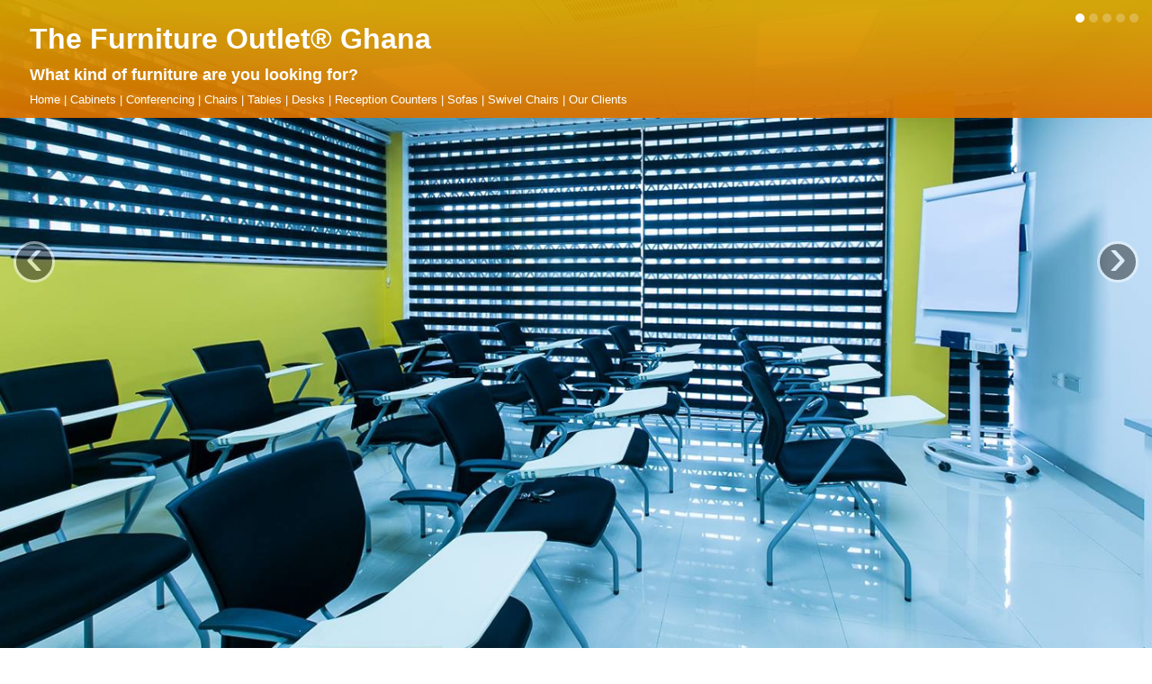

--- FILE ---
content_type: text/html;charset=utf-8
request_url: http://thefurnitureoutlet.com.gh/content/lklwez/gpygfy-c.html
body_size: 10244
content:
<html>
<head>
	<title>The Furniture Outlet &reg;  </title>
	<meta http-equiv="Content-Type" content="text/html" charset="utf-8">

	<link href="//thefurnitureoutlet.com.gh/css/default.css" rel="stylesheet" type="text/css">
	<link href="//thefurnitureoutlet.com.gh/css/bootstrap.min.css" rel="stylesheet" media="screen">

	<script src="//ajax.googleapis.com/ajax/libs/jquery/1.10.2/jquery.min.js"></script>
	<script src="//thefurnitureoutlet.com.gh/js/bootstrap.min.js"></script>

	<script type="text/javascript" language="javascript">
	
		function getProduct(var1,var2,var3)
		{
          	$('#detail').load('//thefurnitureoutlet.com.gh/tfo.php/welcome/detail'+'/'+var1+'/'+var2+'/'+var3);
		}

   </script>
</head>

<body>
<div id="fb-root"></div>
<script>(function(d, s, id) {
  var js, fjs = d.getElementsByTagName(s)[0];
  if (d.getElementById(id)) return;
  js = d.createElement(s); js.id = id;
  js.src = "//connect.facebook.net/en_US/sdk.js#xfbml=1&version=v2.5&appId=286470461418645";
  fjs.parentNode.insertBefore(js, fjs);
}(document, 'script', 'facebook-jssdk'));</script>
<div id="detail" class="modal hide fade" tabindex="-1" role="dialog" aria-labelledby="myModalLabel" aria-hidden="true">
</div>

<div style="width:100%; background-image:url(//thefurnitureoutlet.com.gh/images/tfo/trans.png); position:fixed; top:0; z-index:1">
  
<table width="100%" border="0" cellspacing="0" cellpadding="3">
  <tr>
    <td><div style="padding-left:30px; padding-top:10px; color:#FFFFFF">
    <h2>The Furniture Outlet&reg; Ghana</h2>
<h4>What kind of furniture are you looking for?</h4>
<p><a class="topLinks" href="//thefurnitureoutlet.com.gh/tfo.php">Home</a> | <a class="topLinks" href="//thefurnitureoutlet.com.gh/tfo.php/welcome/products/4">Cabinets</a> | <a href="//thefurnitureoutlet.com.gh/tfo.php/welcome/products/3" class="topLinks">Conferencing</a> | <a href="//thefurnitureoutlet.com.gh/tfo.php/welcome/products/5" class="topLinks">Chairs</a> | <a href="//thefurnitureoutlet.com.gh/tfo.php/welcome/products/8" class="topLinks">Tables</a> | <a href="//thefurnitureoutlet.com.gh/tfo.php/welcome/products/6" class="topLinks">Desks</a> | <a href="//thefurnitureoutlet.com.gh/tfo.php/welcome/products/2" class="topLinks">Reception Counters</a> | <a href="//thefurnitureoutlet.com.gh/tfo.php/welcome/products/1" class="topLinks">Sofas</a> | <a href="//thefurnitureoutlet.com.gh/tfo.php/welcome/products/7" class="topLinks">Swivel Chairs</a> | <a href="//thefurnitureoutlet.com.gh/tfo.php/welcome/products/10" class="topLinks">Our Clients</a></p></div>
    </td>
    <td>
    <div class="fb-like" data-href="//www.facebook.com/TheFurnitureOutlets/" data-layout="standard" data-action="like" data-show-faces="true" data-share="true"></div>
    </td>
  </tr>
</table>
</div>
<div id="myCarousel" class="carousel slide">
  <ol class="carousel-indicators">
    <li data-target="#myCarousel" data-slide-to="0" class="active"></li>
    <li data-target="#myCarousel" data-slide-to="1"></li>
    <li data-target="#myCarousel" data-slide-to="2"></li>
    <li data-target="#myCarousel" data-slide-to="3"></li>
    <li data-target="#myCarousel" data-slide-to="4"></li>
  </ol>
  <!-- Carousel items -->
  <div class="carousel-inner">
    <div class="active item" style="background-image:url(//thefurnitureoutlet.com.gh/images/tfo/199.jpg); background-size:cover; width:100%; margin:0 auto; height:100%"></div>
    <div class="item" style="background-image:url(//thefurnitureoutlet.com.gh/images/tfo/6.jpg); background-size:cover; width:100%; margin:0 auto; height:100%"></div>
    <div class="item" style="background-image:url(//thefurnitureoutlet.com.gh/images/tfo/4.jpg); background-size:cover; width:100%; margin:0 auto; height:100%"></div>
    <div class="item" style="background-image:url(//thefurnitureoutlet.com.gh/images/tfo/4-1.jpg); background-size:cover; width:100%; margin:0 auto; height:100%"></div>
    <div class="item" style="background-image:url(//thefurnitureoutlet.com.gh/images/tfo/13.jpg); background-size:cover; width:100%; margin:0 auto; height:100%"></div>
  </div>
  <!-- Carousel nav -->
  <a class="carousel-control left" href="#myCarousel" data-slide="prev">&lsaquo;</a>
  <a class="carousel-control right" href="#myCarousel" data-slide="next">&rsaquo;</a>
</div>

<div style="width:1024px; margin:0 auto">
  <div style="padding: 10px;">
  
	<table width="100%" border="0" cellspacing="20" cellpadding="0">
    	<tr>
    		<td height="50" align="left" valign="top">
    		<a name="start"></a>
    		<span style="font-size:20; font-weight:bold">Featured list | </span><span style="color:#666666">Check out our staff picks. The Furniture Outlet - Your #1. store for quality and affordable office furniture!</span></td>
  		</tr>
  		<tr>
    		<td align="left">
      			<div class="itemBox">
      			 <a href="#" onclick="getProduct(16,6,149)" data-target="#detail" data-toggle="modal">
        		<img src="//thefurnitureoutlet.com.gh/images/tfo/2.jpg" alt="" width="200" height="142" title="Click to view larger image">
        		</a>
        		<p style="padding:5px; font-weight:bold; color:#666666">
          		Cleon Executive Desk</p>
        		<div style="padding:5px">Experience extreme comfort with the Cleon range of office furniture.</div>
        		</div>
      
      			<div class="itemBox">
                <a href="#" onclick="getProduct(2,3,34)" data-target="#detail" data-toggle="modal">
        		<img src="//thefurnitureoutlet.com.gh/images/tfo/1.jpg" width="200" height="142" title="Click to view larger image">
                </a>
        		<p style="padding:5px; font-weight:bold; color:#666666">Cleon Conference Table</p>
        		<div style="padding:5px">Durable and steady; Make a statement with classy conference furniture that inspires your team.</div>
        		</div>
      			<div class="itemBox">
                 <a href="#" onclick="getProduct(1,9,504)" data-target="#detail" data-toggle="modal">
        		<img src="//thefurnitureoutlet.com.gh/images/tfo/122.jpg" alt="" width="200" height="142" title="Click to view larger image">
                </a>
        		<p style="padding:5px; font-weight:bold; color:#666666">Barrier Posts for Airports, Banks, etc.</p>
        		<div style="padding:5px">Mark out walkways and restricted areas elegantly with quality, durable and firm queue markers.</div>
        		</div>
      			<div class="itemBox">
                 <a href="#" onclick="getProduct(1,2,138)" data-target="#detail" data-toggle="modal">
        		<img src="//thefurnitureoutlet.com.gh/images/tfo/8.jpg" width="200" height="142" title="Click to view larger image">
                </a>
  				<p style="padding:5px; font-weight:bold; color:#666666">Mex Reception Counter</p>
        		<div style="padding:5px">Available in multiple sizes to suite your requirements. L-shape accommodates multiple receptionists.</div>
        		</div>
      
      			<div class="itemBox">
        		 <a href="#" onclick="getProduct(4,6,131)" data-target="#detail" data-toggle="modal">
                <img src="//thefurnitureoutlet.com.gh/images/tfo/28.jpg" alt="" width="200" height="142" title="Click to view larger image">
                </a>
        		<p style="padding:5px; font-weight:bold; color:#666666">
          		Biz Workstation</p>
        		<div style="padding:5px">Save space and cost while encouraging collaboration. Get the Biz Workstation.</div>
        
      			</div>
      
      			<div class="itemBox">
                 <a href="#" onclick="getProduct(11,3,147)" data-target="#detail" data-toggle="modal">
        		<img src="//thefurnitureoutlet.com.gh/images/tfo/10.jpg" width="200" height="142" title="Click to view larger image">
                </a>
        		<p style="padding:5px; font-weight:bold; color:#666666">Mex Conference Table</p>
        		<div style="padding:5px">The Mex conference is expandable to accommodate any number of seats you require.</div>
      			</div>
      <div class="itemBox" id="#productUpdate">
       <a href="#" onclick="getProduct(5,4,130)" data-target="#detail" data-toggle="modal">
        <img src="//thefurnitureoutlet.com.gh/images/tfo/19.jpg" alt="" width="200" height="142" title="Click to view larger image">
        </a>
        <p style="padding:5px; font-weight:bold; color:#666666">Mex Cabinet</p>
        <div style="padding:5px">Showcase prized possessions or stylishly store files for easy retrieval. Its the Mex, its your choice!</div>
      </div>
      <div class="itemBox">
       <a href="#" onclick="getProduct(2,9,506)" data-target="#detail" data-toggle="modal">
        <img src="//thefurnitureoutlet.com.gh/images/tfo/111.jpg" width="200" height="142" title="Click to view larger image">
        </a>
        <p style="padding:5px; font-weight:bold; color:#666666">Sunflower series</p>
        <div style="padding:5px">A true work of art. The Sunflower chair and desk is an absolute favourite.</div>
      </div>
      </td>
  </tr>
  </table> 
<hr align="center" width="1024" size="1" noshade="noshade">
<table width="100%" border="0" cellspacing="0" cellpadding="0">
  <tr>
    <td width="35%"><h4>Contact us </h4>
      <p><strong>Email:</strong> <br>
        <span style="color:#666666">info@thefurnitureoutlet.com.gh<br />
									thefurnitureoutlet@yahoo.com</span></p>
      <p><strong>Location:</strong><br>
       <span style="color:#666666">31 Farrar Avenue Adabraka Opposite Hotel President </span></p></td>
    <td width="40%"><p><strong>Telephone:</strong><br>
      <span style="color:#666666">+233 24 889 5305<br />
      +233 20 898 1244    </span></p>
      <p><strong>Open hours:</strong><br>
      <span style="color:#666666">Mondays through to Fridays from 8am till 5pm<br>
      Saturdays from 8am till 2pm</span>
      </p></td>
    <td width="26%" align="center" bgcolor="#CCCCCC"><img src="//thefurnitureoutlet.com.gh/images/tfo/5.jpg" width="200" height="200"></td>
  </tr>
</table>
</div>
</div>
<hr align="center" width="100%" size="1" noshade="noshade">
<div align="center" style="padding:20px; color:#371B11; font-size:12px">
&copy; 2013. All Rights Reserved. The Furniture Outlet Ghana. Developed by Cloud233&reg; Ghana | </div>
</div>

</body>

</html>

--- FILE ---
content_type: text/css
request_url: http://thefurnitureoutlet.com.gh/css/default.css
body_size: 1401
content:
@charset "utf-8";
body
{
	background-color:#2C2C2C;
	margin:0
}
body,td,th {
	font-family: "Trebuchet MS", Arial, Helvetica, sans-serif;
	color:#666;
	font-size: 13px;
}
.srchbox {padding:5px; color:#666666; border-style:solid; border-color:#999999; border-width:1px; height:35px; margin-right:5px; margin-left:0px; margin-bottom:10px; margin-top:10px; font-size:14px}
.blacktext {
	color: #000;
}
.imgs { display:none; left:0; position:absolute}
.nav {
	padding-left:5px; 
	padding-top:10px; 
	padding-right:5px; 
	float:left; 
	color:#000000;
	margin-right:5px; 
	font-size:15px; 
	font-weight:bolder; 
	}
.nav:hover {
	border-top-style:solid; 
	border-width:4px;
	border-color:#B35D33
}
.itemBox {
			float:left; 
			margin-right:30px; 
			margin-bottom:30px;
			padding:0px; 
			border-style:solid;
			border-width:1px;
			border-color:#CCCCCC; width:200px; height:300px
}
.itemBox:hover{
			background-color:#CCC
}
.topLinks:link {
	color:#FFFFFF;
	text-decoration:none;
	}
	


.topLinks:visited {
	
	color:#FFFFFF;
	}
	
.topLinks:hover, visited {
	
	color:#990000;
	}	
.pageLinks:link {
	color:#CC6600; 
	text-decoration:none;
	}
	
.pageLinks:hover {
	
	color:#666666;
	}

.pageLinks:visited {
	
	color:#CC6600;
	}
.thumbBox {
			float:left;
			margin:10px;
			padding:7px; 
			border-style:solid;
			border-width:1px;
			border-color:#FF6600
}
.imgs { display:none; position:absolute; left:0}

